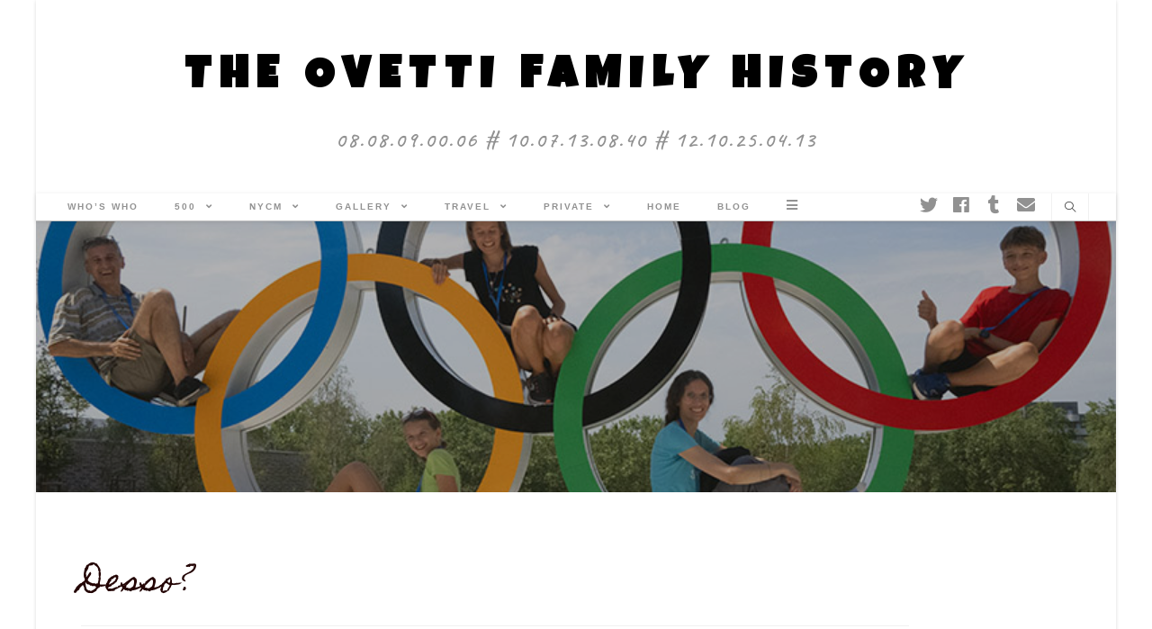

--- FILE ---
content_type: text/html; charset=UTF-8
request_url: https://www.ovetti.com/2011/01/30/desso/
body_size: 17865
content:
 
<!DOCTYPE html>
<html class="html" dir="ltr" lang="en-GB" prefix="og: https://ogp.me/ns#">
<head>
	<meta charset="UTF-8">
	<link rel="profile" href="https://gmpg.org/xfn/11">

	<title>Desso? | The Ovetti Family History</title>
	<style>img:is([sizes="auto" i], [sizes^="auto," i]) { contain-intrinsic-size: 3000px 1500px }</style>
	
		<!-- All in One SEO 4.8.7 - aioseo.com -->
	<meta name="robots" content="max-image-preview:large" />
	<meta name="author" content="didieffe"/>
	<link rel="canonical" href="https://www.ovetti.com/2011/01/30/desso/" />
	<meta name="generator" content="All in One SEO (AIOSEO) 4.8.7" />
		<meta property="og:locale" content="en_GB" />
		<meta property="og:site_name" content="The Ovetti Family History | 08.08.09.00.06 # 10.07.13.08.40 # 12.10.25.04.13" />
		<meta property="og:type" content="article" />
		<meta property="og:title" content="Desso? | The Ovetti Family History" />
		<meta property="og:url" content="https://www.ovetti.com/2011/01/30/desso/" />
		<meta property="article:published_time" content="2011-01-30T22:58:02+00:00" />
		<meta property="article:modified_time" content="2011-01-30T22:58:02+00:00" />
		<meta name="twitter:card" content="summary" />
		<meta name="twitter:title" content="Desso? | The Ovetti Family History" />
		<script type="application/ld+json" class="aioseo-schema">
			{"@context":"https:\/\/schema.org","@graph":[{"@type":"Article","@id":"https:\/\/www.ovetti.com\/2011\/01\/30\/desso\/#article","name":"Desso? | The Ovetti Family History","headline":"Desso?","author":{"@id":"https:\/\/www.ovetti.com\/author\/admin\/#author"},"publisher":{"@id":"https:\/\/www.ovetti.com\/#organization"},"datePublished":"2011-01-30T23:58:02+01:00","dateModified":"2011-01-30T23:58:02+01:00","inLanguage":"en-GB","mainEntityOfPage":{"@id":"https:\/\/www.ovetti.com\/2011\/01\/30\/desso\/#webpage"},"isPartOf":{"@id":"https:\/\/www.ovetti.com\/2011\/01\/30\/desso\/#webpage"},"articleSection":"Senza Categoria"},{"@type":"BreadcrumbList","@id":"https:\/\/www.ovetti.com\/2011\/01\/30\/desso\/#breadcrumblist","itemListElement":[{"@type":"ListItem","@id":"https:\/\/www.ovetti.com#listItem","position":1,"name":"Home","item":"https:\/\/www.ovetti.com","nextItem":{"@type":"ListItem","@id":"https:\/\/www.ovetti.com\/category\/senza-categoria\/#listItem","name":"Senza Categoria"}},{"@type":"ListItem","@id":"https:\/\/www.ovetti.com\/category\/senza-categoria\/#listItem","position":2,"name":"Senza Categoria","item":"https:\/\/www.ovetti.com\/category\/senza-categoria\/","nextItem":{"@type":"ListItem","@id":"https:\/\/www.ovetti.com\/2011\/01\/30\/desso\/#listItem","name":"Desso?"},"previousItem":{"@type":"ListItem","@id":"https:\/\/www.ovetti.com#listItem","name":"Home"}},{"@type":"ListItem","@id":"https:\/\/www.ovetti.com\/2011\/01\/30\/desso\/#listItem","position":3,"name":"Desso?","previousItem":{"@type":"ListItem","@id":"https:\/\/www.ovetti.com\/category\/senza-categoria\/#listItem","name":"Senza Categoria"}}]},{"@type":"Organization","@id":"https:\/\/www.ovetti.com\/#organization","name":"The Ovetti Family History","description":"08.08.09.00.06 # 10.07.13.08.40 # 12.10.25.04.13","url":"https:\/\/www.ovetti.com\/"},{"@type":"Person","@id":"https:\/\/www.ovetti.com\/author\/admin\/#author","url":"https:\/\/www.ovetti.com\/author\/admin\/","name":"didieffe"},{"@type":"WebPage","@id":"https:\/\/www.ovetti.com\/2011\/01\/30\/desso\/#webpage","url":"https:\/\/www.ovetti.com\/2011\/01\/30\/desso\/","name":"Desso? | The Ovetti Family History","inLanguage":"en-GB","isPartOf":{"@id":"https:\/\/www.ovetti.com\/#website"},"breadcrumb":{"@id":"https:\/\/www.ovetti.com\/2011\/01\/30\/desso\/#breadcrumblist"},"author":{"@id":"https:\/\/www.ovetti.com\/author\/admin\/#author"},"creator":{"@id":"https:\/\/www.ovetti.com\/author\/admin\/#author"},"datePublished":"2011-01-30T23:58:02+01:00","dateModified":"2011-01-30T23:58:02+01:00"},{"@type":"WebSite","@id":"https:\/\/www.ovetti.com\/#website","url":"https:\/\/www.ovetti.com\/","name":"The Ovetti Family History","description":"08.08.09.00.06 # 10.07.13.08.40 # 12.10.25.04.13","inLanguage":"en-GB","publisher":{"@id":"https:\/\/www.ovetti.com\/#organization"}}]}
		</script>
		<!-- All in One SEO -->

<link rel="pingback" href="https://www.ovetti.com/xmlrpc.php">
<meta name="viewport" content="width=device-width, initial-scale=1"><meta property="og:type" content="article" />
<meta property="og:title" content="Desso?" />
<meta property="og:description" content="Ieri mattina, ore 7.12, bagno di casa Ovetti, l’Ovetta seduta sul vasino, papà Ovo sul vater. “Ovetta, domani ti va se andiamo al mare?” “Siiiiii!!!!!” “Poi magari papà ti accompagna solo e ritorna a casa per andare in ufficio, va…" />
<meta property="og:url" content="https://www.ovetti.com/2011/01/30/desso/" />
<meta property="og:site_name" content="The Ovetti Family History" />
<meta property="article:published_time" content="2011-01-30T23:58:02+01:00" />
<meta property="article:modified_time" content="2011-01-30T23:58:02+01:00" />
<meta property="og:updated_time" content="2011-01-30T23:58:02+01:00" />
<meta property="article:section" content="Senza Categoria" />
<meta name="twitter:card" content="summary_large_image" />
<meta name="twitter:title" content="Desso?" />
<meta name="twitter:description" content="Ieri mattina, ore 7.12, bagno di casa Ovetti, l’Ovetta seduta sul vasino, papà Ovo sul vater. “Ovetta, domani ti va se andiamo al mare?” “Siiiiii!!!!!” “Poi magari papà ti accompagna solo e ritorna a casa per andare in ufficio, va…" />
<meta name="twitter:site" content="@" />
<meta name="twitter:creator" content="@" />
<link rel='dns-prefetch' href='//stats.wp.com' />
<link rel='dns-prefetch' href='//fonts.googleapis.com' />
<link rel='dns-prefetch' href='//jetpack.wordpress.com' />
<link rel='dns-prefetch' href='//s0.wp.com' />
<link rel='dns-prefetch' href='//public-api.wordpress.com' />
<link rel='dns-prefetch' href='//0.gravatar.com' />
<link rel='dns-prefetch' href='//1.gravatar.com' />
<link rel='dns-prefetch' href='//2.gravatar.com' />
<link rel='dns-prefetch' href='//widgets.wp.com' />
<link rel='preconnect' href='//c0.wp.com' />
<link rel="alternate" type="application/rss+xml" title="The Ovetti Family History &raquo; Feed" href="https://www.ovetti.com/feed/" />
<link rel="alternate" type="application/rss+xml" title="The Ovetti Family History &raquo; Comments Feed" href="https://www.ovetti.com/comments/feed/" />
<link rel="alternate" type="application/rss+xml" title="The Ovetti Family History &raquo; Desso? Comments Feed" href="https://www.ovetti.com/2011/01/30/desso/feed/" />
<script type="text/javascript">
/* <![CDATA[ */
window._wpemojiSettings = {"baseUrl":"https:\/\/s.w.org\/images\/core\/emoji\/15.0.3\/72x72\/","ext":".png","svgUrl":"https:\/\/s.w.org\/images\/core\/emoji\/15.0.3\/svg\/","svgExt":".svg","source":{"concatemoji":"https:\/\/www.ovetti.com\/wp-includes\/js\/wp-emoji-release.min.js?ver=6.7.4"}};
/*! This file is auto-generated */
!function(i,n){var o,s,e;function c(e){try{var t={supportTests:e,timestamp:(new Date).valueOf()};sessionStorage.setItem(o,JSON.stringify(t))}catch(e){}}function p(e,t,n){e.clearRect(0,0,e.canvas.width,e.canvas.height),e.fillText(t,0,0);var t=new Uint32Array(e.getImageData(0,0,e.canvas.width,e.canvas.height).data),r=(e.clearRect(0,0,e.canvas.width,e.canvas.height),e.fillText(n,0,0),new Uint32Array(e.getImageData(0,0,e.canvas.width,e.canvas.height).data));return t.every(function(e,t){return e===r[t]})}function u(e,t,n){switch(t){case"flag":return n(e,"\ud83c\udff3\ufe0f\u200d\u26a7\ufe0f","\ud83c\udff3\ufe0f\u200b\u26a7\ufe0f")?!1:!n(e,"\ud83c\uddfa\ud83c\uddf3","\ud83c\uddfa\u200b\ud83c\uddf3")&&!n(e,"\ud83c\udff4\udb40\udc67\udb40\udc62\udb40\udc65\udb40\udc6e\udb40\udc67\udb40\udc7f","\ud83c\udff4\u200b\udb40\udc67\u200b\udb40\udc62\u200b\udb40\udc65\u200b\udb40\udc6e\u200b\udb40\udc67\u200b\udb40\udc7f");case"emoji":return!n(e,"\ud83d\udc26\u200d\u2b1b","\ud83d\udc26\u200b\u2b1b")}return!1}function f(e,t,n){var r="undefined"!=typeof WorkerGlobalScope&&self instanceof WorkerGlobalScope?new OffscreenCanvas(300,150):i.createElement("canvas"),a=r.getContext("2d",{willReadFrequently:!0}),o=(a.textBaseline="top",a.font="600 32px Arial",{});return e.forEach(function(e){o[e]=t(a,e,n)}),o}function t(e){var t=i.createElement("script");t.src=e,t.defer=!0,i.head.appendChild(t)}"undefined"!=typeof Promise&&(o="wpEmojiSettingsSupports",s=["flag","emoji"],n.supports={everything:!0,everythingExceptFlag:!0},e=new Promise(function(e){i.addEventListener("DOMContentLoaded",e,{once:!0})}),new Promise(function(t){var n=function(){try{var e=JSON.parse(sessionStorage.getItem(o));if("object"==typeof e&&"number"==typeof e.timestamp&&(new Date).valueOf()<e.timestamp+604800&&"object"==typeof e.supportTests)return e.supportTests}catch(e){}return null}();if(!n){if("undefined"!=typeof Worker&&"undefined"!=typeof OffscreenCanvas&&"undefined"!=typeof URL&&URL.createObjectURL&&"undefined"!=typeof Blob)try{var e="postMessage("+f.toString()+"("+[JSON.stringify(s),u.toString(),p.toString()].join(",")+"));",r=new Blob([e],{type:"text/javascript"}),a=new Worker(URL.createObjectURL(r),{name:"wpTestEmojiSupports"});return void(a.onmessage=function(e){c(n=e.data),a.terminate(),t(n)})}catch(e){}c(n=f(s,u,p))}t(n)}).then(function(e){for(var t in e)n.supports[t]=e[t],n.supports.everything=n.supports.everything&&n.supports[t],"flag"!==t&&(n.supports.everythingExceptFlag=n.supports.everythingExceptFlag&&n.supports[t]);n.supports.everythingExceptFlag=n.supports.everythingExceptFlag&&!n.supports.flag,n.DOMReady=!1,n.readyCallback=function(){n.DOMReady=!0}}).then(function(){return e}).then(function(){var e;n.supports.everything||(n.readyCallback(),(e=n.source||{}).concatemoji?t(e.concatemoji):e.wpemoji&&e.twemoji&&(t(e.twemoji),t(e.wpemoji)))}))}((window,document),window._wpemojiSettings);
/* ]]> */
</script>
<style id='wp-emoji-styles-inline-css' type='text/css'>

	img.wp-smiley, img.emoji {
		display: inline !important;
		border: none !important;
		box-shadow: none !important;
		height: 1em !important;
		width: 1em !important;
		margin: 0 0.07em !important;
		vertical-align: -0.1em !important;
		background: none !important;
		padding: 0 !important;
	}
</style>
<link rel='stylesheet' id='wp-block-library-css' href='https://c0.wp.com/c/6.7.4/wp-includes/css/dist/block-library/style.min.css' type='text/css' media='all' />
<style id='wp-block-library-theme-inline-css' type='text/css'>
.wp-block-audio :where(figcaption){color:#555;font-size:13px;text-align:center}.is-dark-theme .wp-block-audio :where(figcaption){color:#ffffffa6}.wp-block-audio{margin:0 0 1em}.wp-block-code{border:1px solid #ccc;border-radius:4px;font-family:Menlo,Consolas,monaco,monospace;padding:.8em 1em}.wp-block-embed :where(figcaption){color:#555;font-size:13px;text-align:center}.is-dark-theme .wp-block-embed :where(figcaption){color:#ffffffa6}.wp-block-embed{margin:0 0 1em}.blocks-gallery-caption{color:#555;font-size:13px;text-align:center}.is-dark-theme .blocks-gallery-caption{color:#ffffffa6}:root :where(.wp-block-image figcaption){color:#555;font-size:13px;text-align:center}.is-dark-theme :root :where(.wp-block-image figcaption){color:#ffffffa6}.wp-block-image{margin:0 0 1em}.wp-block-pullquote{border-bottom:4px solid;border-top:4px solid;color:currentColor;margin-bottom:1.75em}.wp-block-pullquote cite,.wp-block-pullquote footer,.wp-block-pullquote__citation{color:currentColor;font-size:.8125em;font-style:normal;text-transform:uppercase}.wp-block-quote{border-left:.25em solid;margin:0 0 1.75em;padding-left:1em}.wp-block-quote cite,.wp-block-quote footer{color:currentColor;font-size:.8125em;font-style:normal;position:relative}.wp-block-quote:where(.has-text-align-right){border-left:none;border-right:.25em solid;padding-left:0;padding-right:1em}.wp-block-quote:where(.has-text-align-center){border:none;padding-left:0}.wp-block-quote.is-large,.wp-block-quote.is-style-large,.wp-block-quote:where(.is-style-plain){border:none}.wp-block-search .wp-block-search__label{font-weight:700}.wp-block-search__button{border:1px solid #ccc;padding:.375em .625em}:where(.wp-block-group.has-background){padding:1.25em 2.375em}.wp-block-separator.has-css-opacity{opacity:.4}.wp-block-separator{border:none;border-bottom:2px solid;margin-left:auto;margin-right:auto}.wp-block-separator.has-alpha-channel-opacity{opacity:1}.wp-block-separator:not(.is-style-wide):not(.is-style-dots){width:100px}.wp-block-separator.has-background:not(.is-style-dots){border-bottom:none;height:1px}.wp-block-separator.has-background:not(.is-style-wide):not(.is-style-dots){height:2px}.wp-block-table{margin:0 0 1em}.wp-block-table td,.wp-block-table th{word-break:normal}.wp-block-table :where(figcaption){color:#555;font-size:13px;text-align:center}.is-dark-theme .wp-block-table :where(figcaption){color:#ffffffa6}.wp-block-video :where(figcaption){color:#555;font-size:13px;text-align:center}.is-dark-theme .wp-block-video :where(figcaption){color:#ffffffa6}.wp-block-video{margin:0 0 1em}:root :where(.wp-block-template-part.has-background){margin-bottom:0;margin-top:0;padding:1.25em 2.375em}
</style>
<link rel='stylesheet' id='wp-strava-block-css' href='https://www.ovetti.com/wp-content/plugins/wp-strava/build/style.css?ver=1673207310' type='text/css' media='all' />
<link rel='stylesheet' id='mediaelement-css' href='https://c0.wp.com/c/6.7.4/wp-includes/js/mediaelement/mediaelementplayer-legacy.min.css' type='text/css' media='all' />
<link rel='stylesheet' id='wp-mediaelement-css' href='https://c0.wp.com/c/6.7.4/wp-includes/js/mediaelement/wp-mediaelement.min.css' type='text/css' media='all' />
<style id='jetpack-sharing-buttons-style-inline-css' type='text/css'>
.jetpack-sharing-buttons__services-list{display:flex;flex-direction:row;flex-wrap:wrap;gap:0;list-style-type:none;margin:5px;padding:0}.jetpack-sharing-buttons__services-list.has-small-icon-size{font-size:12px}.jetpack-sharing-buttons__services-list.has-normal-icon-size{font-size:16px}.jetpack-sharing-buttons__services-list.has-large-icon-size{font-size:24px}.jetpack-sharing-buttons__services-list.has-huge-icon-size{font-size:36px}@media print{.jetpack-sharing-buttons__services-list{display:none!important}}.editor-styles-wrapper .wp-block-jetpack-sharing-buttons{gap:0;padding-inline-start:0}ul.jetpack-sharing-buttons__services-list.has-background{padding:1.25em 2.375em}
</style>
<style id='classic-theme-styles-inline-css' type='text/css'>
/*! This file is auto-generated */
.wp-block-button__link{color:#fff;background-color:#32373c;border-radius:9999px;box-shadow:none;text-decoration:none;padding:calc(.667em + 2px) calc(1.333em + 2px);font-size:1.125em}.wp-block-file__button{background:#32373c;color:#fff;text-decoration:none}
</style>
<style id='global-styles-inline-css' type='text/css'>
:root{--wp--preset--aspect-ratio--square: 1;--wp--preset--aspect-ratio--4-3: 4/3;--wp--preset--aspect-ratio--3-4: 3/4;--wp--preset--aspect-ratio--3-2: 3/2;--wp--preset--aspect-ratio--2-3: 2/3;--wp--preset--aspect-ratio--16-9: 16/9;--wp--preset--aspect-ratio--9-16: 9/16;--wp--preset--color--black: #000000;--wp--preset--color--cyan-bluish-gray: #abb8c3;--wp--preset--color--white: #ffffff;--wp--preset--color--pale-pink: #f78da7;--wp--preset--color--vivid-red: #cf2e2e;--wp--preset--color--luminous-vivid-orange: #ff6900;--wp--preset--color--luminous-vivid-amber: #fcb900;--wp--preset--color--light-green-cyan: #7bdcb5;--wp--preset--color--vivid-green-cyan: #00d084;--wp--preset--color--pale-cyan-blue: #8ed1fc;--wp--preset--color--vivid-cyan-blue: #0693e3;--wp--preset--color--vivid-purple: #9b51e0;--wp--preset--gradient--vivid-cyan-blue-to-vivid-purple: linear-gradient(135deg,rgba(6,147,227,1) 0%,rgb(155,81,224) 100%);--wp--preset--gradient--light-green-cyan-to-vivid-green-cyan: linear-gradient(135deg,rgb(122,220,180) 0%,rgb(0,208,130) 100%);--wp--preset--gradient--luminous-vivid-amber-to-luminous-vivid-orange: linear-gradient(135deg,rgba(252,185,0,1) 0%,rgba(255,105,0,1) 100%);--wp--preset--gradient--luminous-vivid-orange-to-vivid-red: linear-gradient(135deg,rgba(255,105,0,1) 0%,rgb(207,46,46) 100%);--wp--preset--gradient--very-light-gray-to-cyan-bluish-gray: linear-gradient(135deg,rgb(238,238,238) 0%,rgb(169,184,195) 100%);--wp--preset--gradient--cool-to-warm-spectrum: linear-gradient(135deg,rgb(74,234,220) 0%,rgb(151,120,209) 20%,rgb(207,42,186) 40%,rgb(238,44,130) 60%,rgb(251,105,98) 80%,rgb(254,248,76) 100%);--wp--preset--gradient--blush-light-purple: linear-gradient(135deg,rgb(255,206,236) 0%,rgb(152,150,240) 100%);--wp--preset--gradient--blush-bordeaux: linear-gradient(135deg,rgb(254,205,165) 0%,rgb(254,45,45) 50%,rgb(107,0,62) 100%);--wp--preset--gradient--luminous-dusk: linear-gradient(135deg,rgb(255,203,112) 0%,rgb(199,81,192) 50%,rgb(65,88,208) 100%);--wp--preset--gradient--pale-ocean: linear-gradient(135deg,rgb(255,245,203) 0%,rgb(182,227,212) 50%,rgb(51,167,181) 100%);--wp--preset--gradient--electric-grass: linear-gradient(135deg,rgb(202,248,128) 0%,rgb(113,206,126) 100%);--wp--preset--gradient--midnight: linear-gradient(135deg,rgb(2,3,129) 0%,rgb(40,116,252) 100%);--wp--preset--font-size--small: 13px;--wp--preset--font-size--medium: 20px;--wp--preset--font-size--large: 36px;--wp--preset--font-size--x-large: 42px;--wp--preset--spacing--20: 0.44rem;--wp--preset--spacing--30: 0.67rem;--wp--preset--spacing--40: 1rem;--wp--preset--spacing--50: 1.5rem;--wp--preset--spacing--60: 2.25rem;--wp--preset--spacing--70: 3.38rem;--wp--preset--spacing--80: 5.06rem;--wp--preset--shadow--natural: 6px 6px 9px rgba(0, 0, 0, 0.2);--wp--preset--shadow--deep: 12px 12px 50px rgba(0, 0, 0, 0.4);--wp--preset--shadow--sharp: 6px 6px 0px rgba(0, 0, 0, 0.2);--wp--preset--shadow--outlined: 6px 6px 0px -3px rgba(255, 255, 255, 1), 6px 6px rgba(0, 0, 0, 1);--wp--preset--shadow--crisp: 6px 6px 0px rgba(0, 0, 0, 1);}:where(.is-layout-flex){gap: 0.5em;}:where(.is-layout-grid){gap: 0.5em;}body .is-layout-flex{display: flex;}.is-layout-flex{flex-wrap: wrap;align-items: center;}.is-layout-flex > :is(*, div){margin: 0;}body .is-layout-grid{display: grid;}.is-layout-grid > :is(*, div){margin: 0;}:where(.wp-block-columns.is-layout-flex){gap: 2em;}:where(.wp-block-columns.is-layout-grid){gap: 2em;}:where(.wp-block-post-template.is-layout-flex){gap: 1.25em;}:where(.wp-block-post-template.is-layout-grid){gap: 1.25em;}.has-black-color{color: var(--wp--preset--color--black) !important;}.has-cyan-bluish-gray-color{color: var(--wp--preset--color--cyan-bluish-gray) !important;}.has-white-color{color: var(--wp--preset--color--white) !important;}.has-pale-pink-color{color: var(--wp--preset--color--pale-pink) !important;}.has-vivid-red-color{color: var(--wp--preset--color--vivid-red) !important;}.has-luminous-vivid-orange-color{color: var(--wp--preset--color--luminous-vivid-orange) !important;}.has-luminous-vivid-amber-color{color: var(--wp--preset--color--luminous-vivid-amber) !important;}.has-light-green-cyan-color{color: var(--wp--preset--color--light-green-cyan) !important;}.has-vivid-green-cyan-color{color: var(--wp--preset--color--vivid-green-cyan) !important;}.has-pale-cyan-blue-color{color: var(--wp--preset--color--pale-cyan-blue) !important;}.has-vivid-cyan-blue-color{color: var(--wp--preset--color--vivid-cyan-blue) !important;}.has-vivid-purple-color{color: var(--wp--preset--color--vivid-purple) !important;}.has-black-background-color{background-color: var(--wp--preset--color--black) !important;}.has-cyan-bluish-gray-background-color{background-color: var(--wp--preset--color--cyan-bluish-gray) !important;}.has-white-background-color{background-color: var(--wp--preset--color--white) !important;}.has-pale-pink-background-color{background-color: var(--wp--preset--color--pale-pink) !important;}.has-vivid-red-background-color{background-color: var(--wp--preset--color--vivid-red) !important;}.has-luminous-vivid-orange-background-color{background-color: var(--wp--preset--color--luminous-vivid-orange) !important;}.has-luminous-vivid-amber-background-color{background-color: var(--wp--preset--color--luminous-vivid-amber) !important;}.has-light-green-cyan-background-color{background-color: var(--wp--preset--color--light-green-cyan) !important;}.has-vivid-green-cyan-background-color{background-color: var(--wp--preset--color--vivid-green-cyan) !important;}.has-pale-cyan-blue-background-color{background-color: var(--wp--preset--color--pale-cyan-blue) !important;}.has-vivid-cyan-blue-background-color{background-color: var(--wp--preset--color--vivid-cyan-blue) !important;}.has-vivid-purple-background-color{background-color: var(--wp--preset--color--vivid-purple) !important;}.has-black-border-color{border-color: var(--wp--preset--color--black) !important;}.has-cyan-bluish-gray-border-color{border-color: var(--wp--preset--color--cyan-bluish-gray) !important;}.has-white-border-color{border-color: var(--wp--preset--color--white) !important;}.has-pale-pink-border-color{border-color: var(--wp--preset--color--pale-pink) !important;}.has-vivid-red-border-color{border-color: var(--wp--preset--color--vivid-red) !important;}.has-luminous-vivid-orange-border-color{border-color: var(--wp--preset--color--luminous-vivid-orange) !important;}.has-luminous-vivid-amber-border-color{border-color: var(--wp--preset--color--luminous-vivid-amber) !important;}.has-light-green-cyan-border-color{border-color: var(--wp--preset--color--light-green-cyan) !important;}.has-vivid-green-cyan-border-color{border-color: var(--wp--preset--color--vivid-green-cyan) !important;}.has-pale-cyan-blue-border-color{border-color: var(--wp--preset--color--pale-cyan-blue) !important;}.has-vivid-cyan-blue-border-color{border-color: var(--wp--preset--color--vivid-cyan-blue) !important;}.has-vivid-purple-border-color{border-color: var(--wp--preset--color--vivid-purple) !important;}.has-vivid-cyan-blue-to-vivid-purple-gradient-background{background: var(--wp--preset--gradient--vivid-cyan-blue-to-vivid-purple) !important;}.has-light-green-cyan-to-vivid-green-cyan-gradient-background{background: var(--wp--preset--gradient--light-green-cyan-to-vivid-green-cyan) !important;}.has-luminous-vivid-amber-to-luminous-vivid-orange-gradient-background{background: var(--wp--preset--gradient--luminous-vivid-amber-to-luminous-vivid-orange) !important;}.has-luminous-vivid-orange-to-vivid-red-gradient-background{background: var(--wp--preset--gradient--luminous-vivid-orange-to-vivid-red) !important;}.has-very-light-gray-to-cyan-bluish-gray-gradient-background{background: var(--wp--preset--gradient--very-light-gray-to-cyan-bluish-gray) !important;}.has-cool-to-warm-spectrum-gradient-background{background: var(--wp--preset--gradient--cool-to-warm-spectrum) !important;}.has-blush-light-purple-gradient-background{background: var(--wp--preset--gradient--blush-light-purple) !important;}.has-blush-bordeaux-gradient-background{background: var(--wp--preset--gradient--blush-bordeaux) !important;}.has-luminous-dusk-gradient-background{background: var(--wp--preset--gradient--luminous-dusk) !important;}.has-pale-ocean-gradient-background{background: var(--wp--preset--gradient--pale-ocean) !important;}.has-electric-grass-gradient-background{background: var(--wp--preset--gradient--electric-grass) !important;}.has-midnight-gradient-background{background: var(--wp--preset--gradient--midnight) !important;}.has-small-font-size{font-size: var(--wp--preset--font-size--small) !important;}.has-medium-font-size{font-size: var(--wp--preset--font-size--medium) !important;}.has-large-font-size{font-size: var(--wp--preset--font-size--large) !important;}.has-x-large-font-size{font-size: var(--wp--preset--font-size--x-large) !important;}
:where(.wp-block-post-template.is-layout-flex){gap: 1.25em;}:where(.wp-block-post-template.is-layout-grid){gap: 1.25em;}
:where(.wp-block-columns.is-layout-flex){gap: 2em;}:where(.wp-block-columns.is-layout-grid){gap: 2em;}
:root :where(.wp-block-pullquote){font-size: 1.5em;line-height: 1.6;}
</style>
<link rel='stylesheet' id='social-widget-css' href='https://www.ovetti.com/wp-content/plugins/social-media-widget/social_widget.css?ver=6.7.4' type='text/css' media='all' />
<link rel='preload' as='style' crossorigin onload="this.rel='stylesheet'" id='font-awesome-css' href='https://www.ovetti.com/wp-content/themes/photocrati/assets/fonts/fontawesome/css/all.min.css?ver=5.7.2' type='text/css' media='all' />
<link rel='stylesheet' id='dashicons-css' href='https://c0.wp.com/c/6.7.4/wp-includes/css/dashicons.min.css' type='text/css' media='all' />
<link rel='preload' as='style' crossorigin onload="this.rel='stylesheet'" id='simple-line-icons-css' href='https://www.ovetti.com/wp-content/themes/photocrati/assets/css/third/simple-line-icons.min.css?ver=2.4.0' type='text/css' media='all' />
<link rel='stylesheet' id='reactr-style-css' href='https://www.ovetti.com/wp-content/themes/photocrati/assets/css/style.min.css?ver=10.1' type='text/css' media='all' />
<link rel='stylesheet' id='jetpack_likes-css' href='https://c0.wp.com/p/jetpack/15.0/modules/likes/style.css' type='text/css' media='all' />
<link rel='stylesheet' id='reactr-google-font-luckiest-guy-css' href='//fonts.googleapis.com/css?family=Luckiest+Guy%3A100%2C200%2C300%2C400%2C500%2C600%2C700%2C800%2C900%2C100i%2C200i%2C300i%2C400i%2C500i%2C600i%2C700i%2C800i%2C900i&#038;subset=latin&#038;ver=6.7.4' type='text/css' media='all' />
<link rel='stylesheet' id='reactr-google-font-caveat-css' href='//fonts.googleapis.com/css?family=Caveat%3A100%2C200%2C300%2C400%2C500%2C600%2C700%2C800%2C900%2C100i%2C200i%2C300i%2C400i%2C500i%2C600i%2C700i%2C800i%2C900i&#038;subset=latin&#038;ver=6.7.4' type='text/css' media='all' />
<link rel='stylesheet' id='reactr-google-font-homemade-apple-css' href='//fonts.googleapis.com/css?family=Homemade+Apple%3A100%2C200%2C300%2C400%2C500%2C600%2C700%2C800%2C900%2C100i%2C200i%2C300i%2C400i%2C500i%2C600i%2C700i%2C800i%2C900i&#038;subset=latin&#038;ver=6.7.4' type='text/css' media='all' />
<link rel='stylesheet' id='reactr-side-panel-style-css' href='https://www.ovetti.com/wp-content/themes/photocrati/inc/side-panel/assets/css/style.min.css?ver=6.7.4' type='text/css' media='all' />
<link rel='stylesheet' id='sharedaddy-css' href='https://c0.wp.com/p/jetpack/15.0/modules/sharedaddy/sharing.css' type='text/css' media='all' />
<link rel='stylesheet' id='social-logos-css' href='https://c0.wp.com/p/jetpack/15.0/_inc/social-logos/social-logos.min.css' type='text/css' media='all' />
<script type="text/javascript" src="https://c0.wp.com/c/6.7.4/wp-includes/js/jquery/jquery.min.js" id="jquery-core-js"></script>
<script type="text/javascript" src="https://c0.wp.com/c/6.7.4/wp-includes/js/jquery/jquery-migrate.min.js" id="jquery-migrate-js"></script>
<link rel="https://api.w.org/" href="https://www.ovetti.com/wp-json/" /><link rel="alternate" title="JSON" type="application/json" href="https://www.ovetti.com/wp-json/wp/v2/posts/969" /><link rel="EditURI" type="application/rsd+xml" title="RSD" href="https://www.ovetti.com/xmlrpc.php?rsd" />
<meta name="generator" content="WordPress 6.7.4" />
<link rel='shortlink' href='https://wp.me/s2YFrX-desso' />
<link rel="alternate" title="oEmbed (JSON)" type="application/json+oembed" href="https://www.ovetti.com/wp-json/oembed/1.0/embed?url=https%3A%2F%2Fwww.ovetti.com%2F2011%2F01%2F30%2Fdesso%2F" />
<link rel="alternate" title="oEmbed (XML)" type="text/xml+oembed" href="https://www.ovetti.com/wp-json/oembed/1.0/embed?url=https%3A%2F%2Fwww.ovetti.com%2F2011%2F01%2F30%2Fdesso%2F&#038;format=xml" />


<!-- (GATCE) Google Analytics Tracking Code begin-->
<script type="text/javascript">

  var _gaq = _gaq || [];
  _gaq.push(['_setAccount', 'UA-29203295-1']);
  _gaq.push(['_trackPageview']);

  (function() {
    var ga = document.createElement('script'); ga.type = 'text/javascript'; ga.async = true;
    ga.src = ('https:' == document.location.protocol ? 'https://ssl' : 'http://www') + '.google-analytics.com/ga.js';
    var s = document.getElementsByTagName('script')[0]; s.parentNode.insertBefore(ga, s);
  })();

</script>
<!-- Google Analytics Tracking Code end-->
	<style>img#wpstats{display:none}</style>
		<!-- All in one Favicon 4.8 --><link rel="shortcut icon" href="https://www.ovetti.com/wp-content/uploads/2014/03/favicon2.ico" />
<link rel="icon" href="https://www.ovetti.com/wp-content/uploads/2024/01/cropped-1402face-logo-32x32.jpg" sizes="32x32" />
<link rel="icon" href="https://www.ovetti.com/wp-content/uploads/2024/01/cropped-1402face-logo-192x192.jpg" sizes="192x192" />
<link rel="apple-touch-icon" href="https://www.ovetti.com/wp-content/uploads/2024/01/cropped-1402face-logo-180x180.jpg" />
<meta name="msapplication-TileImage" content="https://www.ovetti.com/wp-content/uploads/2024/01/cropped-1402face-logo-270x270.jpg" />
		<style type="text/css" id="wp-custom-css">
			.reactr-sp-right #outer-wrap{background-color:#ffffff}		</style>
		<!-- Reactr CSS -->
<style type="text/css">
.page-header .page-header-title,.page-header.background-image-page-header .page-header-title{color:#ffffff}.page-header{background-image:url( https://www.ovetti.com/wp-content/uploads/2024/09/2408Ovetti.jpg ) !important;height:301px}/* General CSS */body{background-image:url()}body{background-position:top center}body{background-attachment:fixed}body{background-repeat:}body{background-size:cover}.boxed-layout #wrap,.boxed-layout .parallax-footer,.boxed-layout .reactr-floating-bar{width:1200px}@media only screen and (min-width:960px){.content-area,.content-left-sidebar .content-area{width:100%}}/* Header CSS */#site-header.top-header .reactr-social-menu,#site-header.top-header #search-toggle{height:30px}#site-header.top-header #site-navigation-wrap .dropdown-menu >li >a,#site-header.top-header .reactr-mobile-menu-icon a{line-height:30px}#site-header{border-color:#c1c1c1}#site-header .header-top{border-bottom:1px solid#c1c1c1}#top-bar{padding:12px 0 8px 0}#top-bar-wrap{border-color:#ffffff}#top-bar-content a,#top-bar-social-alt a{color:#ffffff}/* Menu CSS */#site-navigation-wrap .dropdown-menu >li >a{padding:0 20px}#site-navigation-wrap .dropdown-menu >li >a,.reactr-mobile-menu-icon a,#searchform-header-replace-close{color:#919191}#site-navigation-wrap .dropdown-menu >.current-menu-item >a,#site-navigation-wrap .dropdown-menu >.current-menu-ancestor >a,#site-navigation-wrap .dropdown-menu >.current-menu-item >a:hover,#site-navigation-wrap .dropdown-menu >.current-menu-ancestor >a:hover{color:#919191}.reactr-social-menu ul li a,.reactr-social-menu .colored ul li a,.reactr-social-menu .minimal ul li a,.reactr-social-menu .dark ul li a{font-size:20px}.reactr-social-menu.simple-social ul li a{background-color:#ffffff}.reactr-social-menu.simple-social ul li a{color:#919191}/* Body CSS */.single-post .page-header-inner,.single-post .site-breadcrumbs{text-align:center}.page-numbers a,.page-numbers span:not(.elementor-screen-only),.page-links span{font-size:26px}.page-numbers a:hover,.page-links a:hover span,.page-numbers.current,.page-numbers.current:hover{color:#9e9e9e !important}.page-numbers a,.page-numbers span:not(.elementor-screen-only),.page-links span{border-color:#0a0a0a}/* Sidebar and Footer CSS */.widget-area{background-color:#ffffff}.sidebar-container a:not(.button){color:#888888}.sidebar-container a:not(.button):hover,.sidebar-container a:not(.button):active,.sidebar-container a:not(.button):focus{color:#666666}/* Side Panel CSS */@media (max-width:768px){#side-panel-wrap{width:100px}.reactr-sp-right #side-panel-wrap{right:-100px}.reactr-sp-right.reactr-sp-opened #outer-wrap{left:-100px}.reactr-sp-left #side-panel-wrap{left:-100px}.reactr-sp-left.reactr-sp-opened #outer-wrap{right:-100px}}@media (max-width:480px){#side-panel-wrap{width:100px}.reactr-sp-right #side-panel-wrap{right:-100px}.reactr-sp-right.reactr-sp-opened #outer-wrap{left:-100px}.reactr-sp-left #side-panel-wrap{left:-100px}.reactr-sp-left.reactr-sp-opened #outer-wrap{right:-100px}}#side-panel-wrap #side-panel-content{padding:20px 30px 30px 30px}@media (max-width:959px){li.side-panel-li,#side-panel-wrap,.reactr-mobile-menu-icon a.side-panel-btn{display:none !important}}@media (max-width:959px){.side-panel-title-btn{display:none !important}}/* Typography CSS */@media (max-width:768px){body{font-size:18px;line-height:1.5}}@media (max-width:480px){body{font-size:18px;line-height:1.5}}h1,h2,h3,h4,h5,h6,.theme-heading,.widget-title,.reactr-widget-recent-posts-title,.comment-reply-title,.entry-title,.sidebar-box .widget-title{color:#230404}@media (max-width:768px){h1{font-size:24px}}@media (max-width:480px){h1{font-size:24px}}@media (max-width:768px){h2{font-size:20px}}@media (max-width:480px){h2{font-size:20px}}@media (max-width:768px){h3{font-size:18px}}@media (max-width:480px){h3{font-size:18px}}@media (max-width:768px){h4{font-size:17px}}@media (max-width:480px){h4{font-size:17px}}#site-logo a.site-logo-text,#site-logo a.site-logo-text:hover,#site-logo a.site-logo-text:focus,#site-logo a.site-logo-text:active,.middle-site-logo a,.middle-site-logo a:hover,.middle-site-logo a:focus,.middle-site-logo a:active{color:#000000;font-family:Luckiest Guy;font-size:50px;font-weight:900;letter-spacing:10px}@media (max-width:768px){#site-logo a.site-logo-text,#site-logo a.site-logo-text:hover,#site-logo a.site-logo-text:focus,#site-logo a.site-logo-text:active,.middle-site-logo a,.middle-site-logo a:hover,.middle-site-logo a:focus,.middle-site-logo a:active{font-size:35px;line-height:1.2;letter-spacing:8.1px}}@media (max-width:480px){#site-logo a.site-logo-text,#site-logo a.site-logo-text:hover,#site-logo a.site-logo-text:focus,#site-logo a.site-logo-text:active,.middle-site-logo a,.middle-site-logo a:hover,.middle-site-logo a:focus,.middle-site-logo a:active{font-size:20px;line-height:1.2;letter-spacing:7.6px}}#site-description h2,#site-header.top-header #site-logo #site-description h2{color:#919191;font-family:Caveat;font-size:24px}@media (max-width:768px){#site-description h2,#site-header.top-header #site-logo #site-description h2{font-size:12px}}@media (max-width:480px){#site-description h2,#site-header.top-header #site-logo #site-description h2{font-size:8px}}@media (max-width:768px){#top-bar-content,#top-bar-social-alt{font-size:12px}}@media (max-width:480px){#top-bar-content,#top-bar-social-alt{font-size:12px}}@media (max-width:768px){#site-navigation-wrap .dropdown-menu >li >a,#site-header.full_screen-header .fs-dropdown-menu >li >a,#site-header.top-header #site-navigation-wrap .dropdown-menu >li >a,#site-header.center-header #site-navigation-wrap .dropdown-menu >li >a,#site-header.medium-header #site-navigation-wrap .dropdown-menu >li >a,.reactr-mobile-menu-icon a{font-size:13px}}@media (max-width:480px){#site-navigation-wrap .dropdown-menu >li >a,#site-header.full_screen-header .fs-dropdown-menu >li >a,#site-header.top-header #site-navigation-wrap .dropdown-menu >li >a,#site-header.center-header #site-navigation-wrap .dropdown-menu >li >a,#site-header.medium-header #site-navigation-wrap .dropdown-menu >li >a,.reactr-mobile-menu-icon a{font-size:13px}}@media (max-width:768px){.dropdown-menu ul li a.menu-link,#site-header.full_screen-header .fs-dropdown-menu ul.sub-menu li a{font-size:12px}}@media (max-width:480px){.dropdown-menu ul li a.menu-link,#site-header.full_screen-header .fs-dropdown-menu ul.sub-menu li a{font-size:12px}}@media (max-width:768px){.sidr-class-dropdown-menu li a,a.sidr-class-toggle-sidr-close,#mobile-dropdown ul li a,body #mobile-fullscreen ul li a{font-size:15px}}@media (max-width:480px){.sidr-class-dropdown-menu li a,a.sidr-class-toggle-sidr-close,#mobile-dropdown ul li a,body #mobile-fullscreen ul li a{font-size:15px}}.page-header .page-header-title,.page-header.background-image-page-header .page-header-title{font-size:0}@media (max-width:768px){.page-header .page-header-title,.page-header.background-image-page-header .page-header-title{font-size:0}}@media (max-width:480px){.page-header .page-header-title,.page-header.background-image-page-header .page-header-title{font-size:0}}@media (max-width:768px){.overlay-blog-entry-date{font-size:16px}}@media (max-width:480px){.overlay-blog-entry-date{font-size:16px}}#blog-entries .post .blog-entry-header .entry-title a{font-family:Homemade Apple}@media (max-width:768px){#blog-entries .post .blog-entry-header .entry-title a{font-size:24px}}@media (max-width:480px){#blog-entries .post .blog-entry-header .entry-title a{font-size:24px}}.single-post .page-header .page-header-title,.single-post .page-header.background-image-page-header .page-header-title{font-family:Homemade Apple;font-size:0}@media (max-width:768px){.single-post .page-header .page-header-title,.single-post .page-header.background-image-page-header .page-header-title{font-size:0}}@media (max-width:480px){.single-post .page-header .page-header-title,.single-post .page-header.background-image-page-header .page-header-title{font-size:0}}.single-post .entry-title{font-family:Homemade Apple}@media (max-width:768px){.single-post .entry-title{font-size:34px}}@media (max-width:480px){.single-post .entry-title{font-size:34px}}@media (max-width:768px){.site-breadcrumbs{font-size:13px}}@media (max-width:480px){.site-breadcrumbs{font-size:13px}}.sidebar-box .widget-title{font-family:Homemade Apple}@media (max-width:768px){.sidebar-box .widget-title{font-size:15px}}@media (max-width:480px){.sidebar-box .widget-title{font-size:15px}}.sidebar-box,.sidebar-container input[type="text"],.sidebar-container ::placeholder,.sidebar-container select{font-family:Homemade Apple}@media (max-width:768px){.sidebar-box,.sidebar-container input[type="text"],.sidebar-container ::placeholder,.sidebar-container select{font-size:13px}}@media (max-width:480px){.sidebar-box,.sidebar-container input[type="text"],.sidebar-container ::placeholder,.sidebar-container select{font-size:13px}}@media (max-width:768px){#footer-widgets .footer-box .widget-title{font-size:15px}}@media (max-width:480px){#footer-widgets .footer-box .widget-title{font-size:15px}}.footer-box,#footer-widgets ::placeholder,#footer-widgets select{font-family:Homemade Apple}@media (max-width:768px){.footer-box,#footer-widgets ::placeholder,#footer-widgets select{font-size:13px}}@media (max-width:480px){.footer-box,#footer-widgets ::placeholder,#footer-widgets select{font-size:13px}}@media (max-width:768px){#footer-bottom #copyright{font-size:12px}}@media (max-width:480px){#footer-bottom #copyright{font-size:12px}}#footer-bottom #footer-bottom-menu{font-family:Homemade Apple}@media (max-width:768px){#footer-bottom #footer-bottom-menu{font-size:12px}}@media (max-width:480px){#footer-bottom #footer-bottom-menu{font-size:12px}}
</style></head>

<body data-rsssl=1 class="post-template-default single single-post postid-969 single-format-standard wp-embed-responsive reactr-theme sidebar-mobile boxed-layout wrap-boxshadow top-header-style default-breakpoint content-full-width content-max-width post-in-category-senza-categoria page-with-background-title reactr-sp-right reactr-sp-no-breakpoint">

	
	<div id="outer-wrap" class="site clr">

		
		<div id="wrap" class="clr">

			
			
<header id="site-header" class="top-header has-social clr" data-height="54">
	
	
	<div class="header-bottom clr">
		<div class="container">
			

<div id="site-logo" class="clr">

	
	<div id="site-logo-inner" class="clr">

		
		
			<a href="https://www.ovetti.com/" rel="home" class="site-title site-logo-text">
				The Ovetti Family History
							</a>

		
	</div><!-- #site-logo-inner -->

	
			<div id="site-description"><h2>08.08.09.00.06 # 10.07.13.08.40 # 12.10.25.04.13</h2></div>
	
</div><!-- #site-logo -->

		</div>
	</div>

<div class="header-top clr">

	
	<div id="site-header-inner" class="clr container">

		
		<div class="left clr">

			<div class="inner">
				
						<div id="site-navigation-wrap" class="clr">
	
		
		
		<nav id="site-navigation" class="navigation main-navigation clr">

			<ul id="menu-wptouch-recovered-page-menu" class="main-menu dropdown-menu sf-menu"><li id="menu-item-16172" class="menu-item menu-item-type-post_type menu-item-object-page menu-item-16172"><a href="https://www.ovetti.com/who-we-are/" class="menu-link"><span class="text-wrap">Who’s who</span></a></li><li id="menu-item-16145" class="menu-item menu-item-type-post_type menu-item-object-page menu-item-has-children dropdown menu-item-16145"><a href="https://www.ovetti.com/500-2/" class="menu-link"><span class="text-wrap">500 <span class="nav-arrow fas fa-angle-down"></span></span></a>
<ul class="sub-menu">
	<li id="menu-item-16385" class="menu-item menu-item-type-post_type menu-item-object-page menu-item-16385"><a href="https://www.ovetti.com/500-2/500-vista-dagli-ovetti/" class="menu-link"><span class="text-wrap">500&#8230; vista dagli Ovetti</span></a></li>	<li id="menu-item-16147" class="menu-item menu-item-type-post_type menu-item-object-page menu-item-16147"><a href="https://www.ovetti.com/500-2/500-mese-x-mese-le-foto/" class="menu-link"><span class="text-wrap">500… mese x mese / le foto</span></a></li>	<li id="menu-item-16148" class="menu-item menu-item-type-post_type menu-item-object-page menu-item-16148"><a href="https://www.ovetti.com/500-2/500-mese-x-mese-i-lavori/" class="menu-link"><span class="text-wrap">500… mese x mese / I lavori</span></a></li>	<li id="menu-item-16149" class="menu-item menu-item-type-post_type menu-item-object-page menu-item-16149"><a href="https://www.ovetti.com/500-2/500-visto-da-google/" class="menu-link"><span class="text-wrap">500… Visto da Google</span></a></li></ul>
</li><li id="menu-item-16151" class="menu-item menu-item-type-post_type menu-item-object-page menu-item-has-children dropdown menu-item-16151"><a href="https://www.ovetti.com/awmm/nycm/" class="menu-link"><span class="text-wrap">NYCM <span class="nav-arrow fas fa-angle-down"></span></span></a>
<ul class="sub-menu">
	<li id="menu-item-16152" class="menu-item menu-item-type-post_type menu-item-object-page menu-item-has-children dropdown menu-item-16152"><a href="https://www.ovetti.com/awmm/nycm/nycm-53012/" class="menu-link"><span class="text-wrap">NYCM… 53012<span class="nav-arrow fas fa-angle-right"></span></span></a>
	<ul class="sub-menu">
		<li id="menu-item-16153" class="menu-item menu-item-type-post_type menu-item-object-page menu-item-16153"><a href="https://www.ovetti.com/awmm/nycm/nycm-53012/prologo/" class="menu-link"><span class="text-wrap">Prologo</span></a></li>		<li id="menu-item-16154" class="menu-item menu-item-type-post_type menu-item-object-page menu-item-16154"><a href="https://www.ovetti.com/awmm/nycm/nycm-53012/mile-1-14/" class="menu-link"><span class="text-wrap">Mile 1…14</span></a></li>		<li id="menu-item-16155" class="menu-item menu-item-type-post_type menu-item-object-page menu-item-16155"><a href="https://www.ovetti.com/awmm/nycm/nycm-53012/mile-14-262/" class="menu-link"><span class="text-wrap">Mile 14… 26,2</span></a></li>		<li id="menu-item-16156" class="menu-item menu-item-type-post_type menu-item-object-page menu-item-16156"><a href="https://www.ovetti.com/awmm/nycm/nycm-53012/epilogo/" class="menu-link"><span class="text-wrap">Epilogo</span></a></li>	</ul>
</li>	<li id="menu-item-16331" class="menu-item menu-item-type-post_type menu-item-object-page menu-item-has-children dropdown menu-item-16331"><a href="https://www.ovetti.com/una-corsa-lunga-un-anno/" class="menu-link"><span class="text-wrap">Una corsa lunga un anno&#8230;<span class="nav-arrow fas fa-angle-right"></span></span></a>
	<ul class="sub-menu">
		<li id="menu-item-16158" class="menu-item menu-item-type-post_type menu-item-object-page menu-item-16158"><a href="https://www.ovetti.com/awmm/nycm/novembre-2018/" class="menu-link"><span class="text-wrap">Novembre 2018</span></a></li>		<li id="menu-item-16159" class="menu-item menu-item-type-post_type menu-item-object-page menu-item-16159"><a href="https://www.ovetti.com/awmm/nycm/dicembre-2018/" class="menu-link"><span class="text-wrap">Dicembre 2018</span></a></li>		<li id="menu-item-16160" class="menu-item menu-item-type-post_type menu-item-object-page menu-item-16160"><a href="https://www.ovetti.com/awmm/nycm/gennaio-2019/" class="menu-link"><span class="text-wrap">Gennaio 2019</span></a></li>		<li id="menu-item-16161" class="menu-item menu-item-type-post_type menu-item-object-page menu-item-16161"><a href="https://www.ovetti.com/awmm/nycm/febbraio-2019/" class="menu-link"><span class="text-wrap">Febbraio 2019</span></a></li>		<li id="menu-item-16162" class="menu-item menu-item-type-post_type menu-item-object-page menu-item-16162"><a href="https://www.ovetti.com/awmm/nycm/marzo-2019/" class="menu-link"><span class="text-wrap">Marzo 2019</span></a></li>		<li id="menu-item-16163" class="menu-item menu-item-type-post_type menu-item-object-page menu-item-16163"><a href="https://www.ovetti.com/awmm/nycm/aprile-2019/" class="menu-link"><span class="text-wrap">Aprile 2019</span></a></li>		<li id="menu-item-16164" class="menu-item menu-item-type-post_type menu-item-object-page menu-item-16164"><a href="https://www.ovetti.com/awmm/nycm/maggio-2019/" class="menu-link"><span class="text-wrap">Maggio 2019</span></a></li>		<li id="menu-item-16165" class="menu-item menu-item-type-post_type menu-item-object-page menu-item-16165"><a href="https://www.ovetti.com/awmm/nycm/giugno-2019/" class="menu-link"><span class="text-wrap">Giugno 2019</span></a></li>		<li id="menu-item-16166" class="menu-item menu-item-type-post_type menu-item-object-page menu-item-16166"><a href="https://www.ovetti.com/awmm/nycm/luglio-2019/" class="menu-link"><span class="text-wrap">Luglio 2019</span></a></li>		<li id="menu-item-16167" class="menu-item menu-item-type-post_type menu-item-object-page menu-item-16167"><a href="https://www.ovetti.com/awmm/nycm/agosto-2019/" class="menu-link"><span class="text-wrap">Agosto 2019</span></a></li>		<li id="menu-item-16168" class="menu-item menu-item-type-post_type menu-item-object-page menu-item-16168"><a href="https://www.ovetti.com/awmm/nycm/settembre-2019/" class="menu-link"><span class="text-wrap">Settembre 2019</span></a></li>		<li id="menu-item-16169" class="menu-item menu-item-type-post_type menu-item-object-page menu-item-16169"><a href="https://www.ovetti.com/awmm/nycm/ottobre-2019/" class="menu-link"><span class="text-wrap">Ottobre 2019</span></a></li>		<li id="menu-item-16170" class="menu-item menu-item-type-post_type menu-item-object-page menu-item-16170"><a href="https://www.ovetti.com/awmm/nycm/novembre-2019/" class="menu-link"><span class="text-wrap">Novembre 2019</span></a></li>	</ul>
</li>	<li id="menu-item-16228" class="menu-item menu-item-type-post_type menu-item-object-page menu-item-16228"><a href="https://www.ovetti.com/awmm/nycm/general-liability-waiver-and-release/" class="menu-link"><span class="text-wrap">General liability waiver and release</span></a></li>	<li id="menu-item-16227" class="menu-item menu-item-type-post_type menu-item-object-page menu-item-16227"><a href="https://www.ovetti.com/awmm/nycm/rules-of-competition/" class="menu-link"><span class="text-wrap">Rules of competition</span></a></li>	<li id="menu-item-16226" class="menu-item menu-item-type-post_type menu-item-object-page menu-item-16226"><a href="https://www.ovetti.com/awmm/nycm/code-of-conduits/" class="menu-link"><span class="text-wrap">Code of conduits</span></a></li>	<li id="menu-item-16229" class="menu-item menu-item-type-post_type menu-item-object-page menu-item-16229"><a href="https://www.ovetti.com/awmm/nycm/run-clean-waiver/" class="menu-link"><span class="text-wrap">Run clean waiver</span></a></li>	<li id="menu-item-16157" class="menu-item menu-item-type-post_type menu-item-object-page menu-item-16157"><a href="https://www.ovetti.com/awmm/nycm/organization/" class="menu-link"><span class="text-wrap">Organization</span></a></li></ul>
</li><li id="menu-item-16173" class="menu-item menu-item-type-post_type menu-item-object-page menu-item-has-children dropdown menu-item-16173"><a href="https://www.ovetti.com/gallery/" class="menu-link"><span class="text-wrap">Gallery <span class="nav-arrow fas fa-angle-down"></span></span></a>
<ul class="sub-menu">
	<li id="menu-item-16174" class="menu-item menu-item-type-post_type menu-item-object-page menu-item-has-children dropdown menu-item-16174"><a href="https://www.ovetti.com/gallery/2011-2015/" class="menu-link"><span class="text-wrap">2011 / 2015<span class="nav-arrow fas fa-angle-right"></span></span></a>
	<ul class="sub-menu">
		<li id="menu-item-16175" class="menu-item menu-item-type-post_type menu-item-object-page menu-item-16175"><a href="https://www.ovetti.com/gallery/2011-2015/2014-others/" class="menu-link"><span class="text-wrap">2014 Mix</span></a></li>		<li id="menu-item-16177" class="menu-item menu-item-type-post_type menu-item-object-page menu-item-16177"><a href="https://www.ovetti.com/gallery/2011-2015/2013-miscellanea/" class="menu-link"><span class="text-wrap">2013 Mix</span></a></li>		<li id="menu-item-16176" class="menu-item menu-item-type-post_type menu-item-object-page menu-item-16176"><a href="https://www.ovetti.com/gallery/2011-2015/2013-romagnano-al-monte/" class="menu-link"><span class="text-wrap">2013 Romagnano al Monte</span></a></li>		<li id="menu-item-16178" class="menu-item menu-item-type-post_type menu-item-object-page menu-item-16178"><a href="https://www.ovetti.com/gallery/2011-2015/2012-miscellanea/" class="menu-link"><span class="text-wrap">2012 Mix</span></a></li>		<li id="menu-item-16180" class="menu-item menu-item-type-post_type menu-item-object-page menu-item-16180"><a href="https://www.ovetti.com/gallery/2011-2015/2011-miscellanea/" class="menu-link"><span class="text-wrap">2011 Mix</span></a></li>	</ul>
</li>	<li id="menu-item-16224" class="menu-item menu-item-type-post_type menu-item-object-page menu-item-has-children dropdown menu-item-16224"><a href="https://www.ovetti.com/gallery/2006-2010/" class="menu-link"><span class="text-wrap">2006 / 2010<span class="nav-arrow fas fa-angle-right"></span></span></a>
	<ul class="sub-menu">
		<li id="menu-item-16189" class="menu-item menu-item-type-post_type menu-item-object-page menu-item-16189"><a href="https://www.ovetti.com/gallery/2006-2010/2010-macro/" class="menu-link"><span class="text-wrap">2010 Macro</span></a></li>		<li id="menu-item-16188" class="menu-item menu-item-type-post_type menu-item-object-page menu-item-16188"><a href="https://www.ovetti.com/gallery/2006-2010/2010-mix/" class="menu-link"><span class="text-wrap">2010 Mix</span></a></li>		<li id="menu-item-16191" class="menu-item menu-item-type-post_type menu-item-object-page menu-item-16191"><a href="https://www.ovetti.com/gallery/2006-2010/2009-macro/" class="menu-link"><span class="text-wrap">2009 Macro</span></a></li>		<li id="menu-item-16190" class="menu-item menu-item-type-post_type menu-item-object-page menu-item-16190"><a href="https://www.ovetti.com/gallery/2006-2010/2009-mix/" class="menu-link"><span class="text-wrap">2009 Mix</span></a></li>		<li id="menu-item-16193" class="menu-item menu-item-type-post_type menu-item-object-page menu-item-16193"><a href="https://www.ovetti.com/gallery/2006-2010/2008-macro/" class="menu-link"><span class="text-wrap">2008 Macro</span></a></li>		<li id="menu-item-16192" class="menu-item menu-item-type-post_type menu-item-object-page menu-item-16192"><a href="https://www.ovetti.com/gallery/2006-2010/2008-mix/" class="menu-link"><span class="text-wrap">2008 Mix</span></a></li>		<li id="menu-item-16207" class="menu-item menu-item-type-post_type menu-item-object-page menu-item-16207"><a href="https://www.ovetti.com/gallery/2006-2010/2007-mix/" class="menu-link"><span class="text-wrap">2007 Mix</span></a></li>		<li id="menu-item-16208" class="menu-item menu-item-type-post_type menu-item-object-page menu-item-16208"><a href="https://www.ovetti.com/gallery/2006-2010/2006-mix/" class="menu-link"><span class="text-wrap">2006 Mix</span></a></li>	</ul>
</li></ul>
</li><li id="menu-item-16182" class="menu-item menu-item-type-post_type menu-item-object-page menu-item-has-children dropdown menu-item-16182"><a href="https://www.ovetti.com/travel/" class="menu-link"><span class="text-wrap">Travel <span class="nav-arrow fas fa-angle-down"></span></span></a>
<ul class="sub-menu">
	<li id="menu-item-16183" class="menu-item menu-item-type-post_type menu-item-object-page menu-item-16183"><a href="https://www.ovetti.com/travel/2009-rio-de-janeiro-in-24h/" class="menu-link"><span class="text-wrap">2009 Rio de Janeiro in 24h</span></a></li>	<li id="menu-item-16225" class="menu-item menu-item-type-post_type menu-item-object-page menu-item-16225"><a href="https://www.ovetti.com/gallery/landscape/" class="menu-link"><span class="text-wrap">Landscape</span></a></li>	<li id="menu-item-16184" class="menu-item menu-item-type-post_type menu-item-object-page menu-item-16184"><a href="https://www.ovetti.com/travel/2009-barcellona-weekend/" class="menu-link"><span class="text-wrap">2009 Barcellona Weekend</span></a></li>	<li id="menu-item-16185" class="menu-item menu-item-type-post_type menu-item-object-page menu-item-16185"><a href="https://www.ovetti.com/travel/2008-new-york-in-24h/" class="menu-link"><span class="text-wrap">2008 New York in 24h</span></a></li>	<li id="menu-item-16195" class="menu-item menu-item-type-post_type menu-item-object-page menu-item-16195"><a href="https://www.ovetti.com/travel/2007-nepal/" class="menu-link"><span class="text-wrap">2007 Nepal</span></a></li>	<li id="menu-item-16196" class="menu-item menu-item-type-post_type menu-item-object-page menu-item-16196"><a href="https://www.ovetti.com/travel/2007-tibet/" class="menu-link"><span class="text-wrap">2007 Tibet</span></a></li>	<li id="menu-item-16197" class="menu-item menu-item-type-post_type menu-item-object-page menu-item-16197"><a href="https://www.ovetti.com/travel/2007-xxxii-americas-cup/" class="menu-link"><span class="text-wrap">2007 XXXII America’s Cup</span></a></li>	<li id="menu-item-16198" class="menu-item menu-item-type-post_type menu-item-object-page menu-item-16198"><a href="https://www.ovetti.com/travel/2006-bolivia/" class="menu-link"><span class="text-wrap">2006 Bolivia</span></a></li>	<li id="menu-item-16199" class="menu-item menu-item-type-post_type menu-item-object-page menu-item-16199"><a href="https://www.ovetti.com/travel/2006-cile/" class="menu-link"><span class="text-wrap">2006 Cile</span></a></li>	<li id="menu-item-16200" class="menu-item menu-item-type-post_type menu-item-object-page menu-item-16200"><a href="https://www.ovetti.com/travel/2006-peru/" class="menu-link"><span class="text-wrap">2006 Perù</span></a></li>	<li id="menu-item-16201" class="menu-item menu-item-type-post_type menu-item-object-page menu-item-16201"><a href="https://www.ovetti.com/travel/2005-namibia/" class="menu-link"><span class="text-wrap">2005 Namibia</span></a></li>	<li id="menu-item-16202" class="menu-item menu-item-type-post_type menu-item-object-page menu-item-16202"><a href="https://www.ovetti.com/travel/2005-botswana/" class="menu-link"><span class="text-wrap">2005 Botswana</span></a></li>	<li id="menu-item-16203" class="menu-item menu-item-type-post_type menu-item-object-page menu-item-16203"><a href="https://www.ovetti.com/travel/2005-zim-zam-sa/" class="menu-link"><span class="text-wrap">2005 Zim Zam &#038; SA</span></a></li>	<li id="menu-item-16204" class="menu-item menu-item-type-post_type menu-item-object-page menu-item-16204"><a href="https://www.ovetti.com/travel/1999-new-york/" class="menu-link"><span class="text-wrap">1999 New York</span></a></li>	<li id="menu-item-16205" class="menu-item menu-item-type-post_type menu-item-object-page menu-item-16205"><a href="https://www.ovetti.com/travel/1993-giordania/" class="menu-link"><span class="text-wrap">1993 Giordania</span></a></li></ul>
</li><li id="menu-item-16186" class="menu-item menu-item-type-post_type menu-item-object-page menu-item-has-children dropdown menu-item-16186"><a href="https://www.ovetti.com/privato/" class="menu-link"><span class="text-wrap">Private <span class="nav-arrow fas fa-angle-down"></span></span></a>
<ul class="sub-menu">
	<li id="menu-item-16187" class="menu-item menu-item-type-post_type menu-item-object-page menu-item-16187"><a href="https://www.ovetti.com/privato/2020-ovetti/" class="menu-link"><span class="text-wrap">2020 Ovetti</span></a></li>	<li id="menu-item-16210" class="menu-item menu-item-type-post_type menu-item-object-page menu-item-16210"><a href="https://www.ovetti.com/privato/2018-ovetti/" class="menu-link"><span class="text-wrap">2018 Ovetti</span></a></li>	<li id="menu-item-16211" class="menu-item menu-item-type-post_type menu-item-object-page menu-item-16211"><a href="https://www.ovetti.com/privato/2017-ovetti/" class="menu-link"><span class="text-wrap">2017 Ovetti</span></a></li>	<li id="menu-item-16212" class="menu-item menu-item-type-post_type menu-item-object-page menu-item-16212"><a href="https://www.ovetti.com/privato/2016-ovetti/" class="menu-link"><span class="text-wrap">2016 Ovetti</span></a></li>	<li id="menu-item-16213" class="menu-item menu-item-type-post_type menu-item-object-page menu-item-16213"><a href="https://www.ovetti.com/privato/2015-ovetti/" class="menu-link"><span class="text-wrap">2015 Ovetti</span></a></li>	<li id="menu-item-16214" class="menu-item menu-item-type-post_type menu-item-object-page menu-item-16214"><a href="https://www.ovetti.com/privato/2014-ovetti/" class="menu-link"><span class="text-wrap">2014 Ovetti</span></a></li>	<li id="menu-item-16215" class="menu-item menu-item-type-post_type menu-item-object-page menu-item-16215"><a href="https://www.ovetti.com/privato/2013-ovetti/" class="menu-link"><span class="text-wrap">2013 Ovetti</span></a></li>	<li id="menu-item-16216" class="menu-item menu-item-type-post_type menu-item-object-page menu-item-16216"><a href="https://www.ovetti.com/privato/2013-battesimo-pica/" class="menu-link"><span class="text-wrap">2013 Battesimo Pica</span></a></li>	<li id="menu-item-16179" class="menu-item menu-item-type-post_type menu-item-object-page menu-item-16179"><a href="https://www.ovetti.com/gallery/2011-2015/2012-suricos-w-day/" class="menu-link"><span class="text-wrap">2012 Surico’s W day</span></a></li>	<li id="menu-item-16217" class="menu-item menu-item-type-post_type menu-item-object-page menu-item-16217"><a href="https://www.ovetti.com/privato/2012-ovetti/" class="menu-link"><span class="text-wrap">2012 Ovetti</span></a></li>	<li id="menu-item-16218" class="menu-item menu-item-type-post_type menu-item-object-page menu-item-16218"><a href="https://www.ovetti.com/privato/2011-ovetti/" class="menu-link"><span class="text-wrap">2011 Ovetti</span></a></li>	<li id="menu-item-16219" class="menu-item menu-item-type-post_type menu-item-object-page menu-item-16219"><a href="https://www.ovetti.com/privato/2011-battesimo-monno/" class="menu-link"><span class="text-wrap">2011 Battesimo Monno</span></a></li>	<li id="menu-item-16181" class="menu-item menu-item-type-post_type menu-item-object-page menu-item-16181"><a href="https://www.ovetti.com/gallery/2011-2015/2011-nico-simo-w-day/" class="menu-link"><span class="text-wrap">2011 Nico &#038; Simo W day</span></a></li>	<li id="menu-item-16220" class="menu-item menu-item-type-post_type menu-item-object-page menu-item-16220"><a href="https://www.ovetti.com/privato/2010-ovetti/" class="menu-link"><span class="text-wrap">2010 Ovetti</span></a></li>	<li id="menu-item-16222" class="menu-item menu-item-type-post_type menu-item-object-page menu-item-16222"><a href="https://www.ovetti.com/privato/2009-battesimo-ovetta/" class="menu-link"><span class="text-wrap">2009 Battesimo Ovetta</span></a></li>	<li id="menu-item-16221" class="menu-item menu-item-type-post_type menu-item-object-page menu-item-16221"><a href="https://www.ovetti.com/privato/2009-ovetti/" class="menu-link"><span class="text-wrap">2009 Ovetti</span></a></li>	<li id="menu-item-16223" class="menu-item menu-item-type-post_type menu-item-object-page menu-item-16223"><a href="https://www.ovetti.com/privato/2008-ovetti/" class="menu-link"><span class="text-wrap">2008 Ovetti</span></a></li>	<li id="menu-item-16194" class="menu-item menu-item-type-post_type menu-item-object-page menu-item-16194"><a href="https://www.ovetti.com/gallery/2006-2010/2008-cate-w-day/" class="menu-link"><span class="text-wrap">2008 Cate W day</span></a></li>	<li id="menu-item-16206" class="menu-item menu-item-type-post_type menu-item-object-page menu-item-16206"><a href="https://www.ovetti.com/gallery/2006-2010/2007-alby-g-day/" class="menu-link"><span class="text-wrap">2008 Alby G day</span></a></li>	<li id="menu-item-16209" class="menu-item menu-item-type-post_type menu-item-object-page menu-item-16209"><a href="https://www.ovetti.com/gallery/2006-2010/2006-bea-teo-weekend/" class="menu-link"><span class="text-wrap">2006 Bea &#038; Teo weekend</span></a></li></ul>
</li><li id="menu-item-17567" class="menu-item menu-item-type-post_type menu-item-object-page menu-item-17567"><a href="https://www.ovetti.com/home-3/" class="menu-link"><span class="text-wrap">Home</span></a></li><li id="menu-item-18708" class="menu-item menu-item-type-post_type menu-item-object-page menu-item-18708"><a href="https://www.ovetti.com/blog/" class="menu-link"><span class="text-wrap">Blog</span></a></li><li class="side-panel-li"><a href="#" class="side-panel-btn"><i class="side-panel-icon fas fa-bars"></i></a></li></ul>
		</nav><!-- #site-navigation -->

		
		
			</div><!-- #site-navigation-wrap -->
	
	

				
	<div class="reactr-mobile-menu-icon clr mobile-right">

		
		
		
		<a href="#" class="mobile-menu">
							<i class="fas fa-bars"></i>
							<span class="reactr-text">Menu</span>

						</a>

		
		
		
	</div><!-- #reactr-mobile-menu-navbar -->


			</div>
			
		</div>

		<div class="right clr">

			<div class="inner">
				
				
<div class="reactr-social-menu clr simple-social">

	<div class="social-menu-inner clr">

		<ul>

			<li class="reactr-twitter"><a href="https://twitter.com/Ovettifamily" target="_blank"><span class="fab fa-twitter"></span></a></li><li class="reactr-facebook"><a href="https://www.facebook.com/ovettifamily/" target="_blank"><span class="fab fa-facebook"></span></a></li><li class="reactr-tumblr"><a href="https://www.tumblr.com/blog/ovettifamily" target="_blank"><span class="fab fa-tumblr"></span></a></li><li class="reactr-email"><a href="mailto:d&#105;die&#102;fe&#64;&#103;ma&#105;&#108;.&#99;&#111;&#109;" target="_self"><span class="fas fa-envelope"></span></a></li>
		</ul>

	</div>

</div><div id="search-toggle"><a href="#" class="site-search-toggle search-dropdown-toggle"><span class="icon-magnifier"></span></a></div>
<div id="searchform-dropdown" class="header-searchform-wrap clr">
	
<form method="get" class="searchform" id="searchform" action="https://www.ovetti.com/">
	<input type="text" class="field" name="s" id="s" placeholder="Search">
	</form></div><!-- #searchform-dropdown -->
			</div>

		</div>

	</div><!-- #site-header-inner -->

	
	
</div><!-- .header-top -->


	
</header><!-- #site-header -->


						
			<main id="main" class="site-main clr">

				

<header class="page-header background-image-page-header">

	
	<div class="container clr page-header-inner">

		
			<h1 class="page-header-title clr">Desso?</h1>

			
		
		
	</div><!-- .page-header-inner -->

	<span class="background-image-page-header-overlay"></span>
	
</header><!-- .page-header -->


	
	<div id="content-wrap" class="container clr">

		
		<div id="primary" class="content-area clr">

			
			<div id="content" class="site-content clr">

				
				
<article id="post-969">

	

<header class="entry-header clr">
	<div class="single-post-title entry-title">Desso?</div><!-- .single-post-title -->
</header><!-- .entry-header -->



<div class="entry-content clr">
	<p>Ieri mattina, ore 7.12, bagno di casa Ovetti, l’Ovetta seduta sul vasino, papà Ovo sul vater.<br />
“Ovetta, domani ti va se andiamo al mare?”<br />
“Siiiiii!!!!!”<br />
“Poi magari papà ti accompagna solo e ritorna a casa per andare in ufficio, va bene lo stesso?”<br />
“E io male?” (ohibo! Io però rimango al mare, vero?)<br />
“Si, tu rimani al mare, solo papà torna indietro”<br />
“….si, …. bello” (…. Mmmm…. Fammici pensare…. Si, direi che si può fare, mi piace l’idea)<br />
“va bene, allora andiamo al mare”<br />
“Desso?” (adesso? Eh, che ne dici? Andiamo adesso?)<br />
“No, non oggi, domani”<br />
“Ah, dopo” (Ah, ho capito, non adesso, più tardi)<br />
“Si, dopo”<br />
“Dopo dopo o dopo adesso?” (caro genitore, intendi dopo più tardi o proprio domani?)<br />
“No, non dopo adesso (ma cosa vuol dire poi dopo adesso???), facciamo che te lo dico io quando, ok?”<br />
“…desso?” (…. Magari ora?)<br />
“NO! Fai la cacca!”</p>
<p>Stamattina, ore 7.02, bagno di casa Ovetti; stessi protagonisti e stessa “location”<br />
“Oggi male?” (Ue! Non fare scherzi, guarda che mi ricordo che oggi si va al mare, confermi vero?)<br />
“Si, oggi andiamo al mare MA prima si fa colazione, poi diamo una tetta al Monno, infine papà caricherà la macchina come per una trasferta transoceanica e solo DOPO andremo al mare; capito?”<br />
“Si…. Prima tuto, poi male” (si, va bene, ho capito! Prima si fanno tutte quelle cose li e poi si va al mare)<br />
“Brava Ovetta, hai capito.”<br />
“Adesso male?”<br />
“NO, fai la cacca!”</p>
<p>Oggi alle 12.12 dopo aver attraversato una bufera di neve improvvisamente calata sulla A7 che ha reso il viaggio verso il mare molto più simile ad un viaggio verso il Sestriere, la famiglia Ovetti è arrivata al mare: le reazioni dei componenti della famiglia sono state differenti:</p>
<p>Poldo (l’autograndedelladitta) ha ringraziato il cielo di essere arrivata. Carica all’inverosimile ha trasportato il “minimo ed indispensabile” per la sopravvivenza di due Ovetti. In pratica c’era mezza casa.</p>
<p>Papà Ovo ha fatto giusto in tempo a scendere, sgranchirsi le gambe, scaricare il tir, pardon la macchina, mangiare un risottino ai frutti di mare ed ecco che era di nuovo sulla A7 direzione casa; domani in germania e poi si vedrà.</p>
<p>Mamma Ova è stata vista dirigersi subito verso la chiesetta onde accendere un cero votivo nella speranza di intercedere per il bel tempo; una 5 giorni di reclusione causa pioggia in una località priva di internet, di centri commerciali e soprattutto di asili potrebbe essere un colpo troppo duro</p>
<p>L’Ovetto ha annusato l’aria (gelida e ventosa) con la serietà che lo contraddistingue, ha osservato la maestosità di un mare ruggente e mosso con il suo sguardo serioso, poi ha deciso che 10 secondi di serietà potevano essere sufficienti, si è girato ed ha cominciato a ciucciare qualsiasi cosa gli capitasse a tiro… tanto per non perdere le abitudini.</p>
<p>L’Ovetta è scesa dalla macchina, è corsa verso l’agognato mare, l’ha salutato con un classico “Ciao male” e poi incurante della bora, della pioggia e di quant’altro ha dato sfogo a ciò che più le interessava veramente: correre.<br />
Correre senza macchine intorno, senza motorini, senza “stai attenta li”, senza “dammi la manina” senza limitazioni; che poi ci fosse anche il mare, beh, questo non era poi così importante.</p>
<div class="cs-rating pd-rating" id="pd_rating_holder_7533211_post_969"></div>
<div class="sharedaddy sd-sharing-enabled"><div class="robots-nocontent sd-block sd-social sd-social-icon sd-sharing"><h3 class="sd-title">Share the Ovetti:</h3><div class="sd-content"><ul><li class="share-email"><a rel="nofollow noopener noreferrer"
				data-shared="sharing-email-969"
				class="share-email sd-button share-icon no-text"
				href="mailto:?subject=%5BShared%20Post%5D%20Desso%3F&#038;body=https%3A%2F%2Fwww.ovetti.com%2F2011%2F01%2F30%2Fdesso%2F&#038;share=email"
				target="_blank"
				aria-labelledby="sharing-email-969"
				data-email-share-error-title="Do you have email set up?" data-email-share-error-text="If you&#039;re having problems sharing via email, you might not have email set up for your browser. You may need to create a new email yourself." data-email-share-nonce="a10d90641a" data-email-share-track-url="https://www.ovetti.com/2011/01/30/desso/?share=email">
				<span id="sharing-email-969" hidden>Click to email a link to a friend (Opens in new window)</span>
				<span>Email</span>
			</a></li><li class="share-print"><a rel="nofollow noopener noreferrer"
				data-shared="sharing-print-969"
				class="share-print sd-button share-icon no-text"
				href="https://www.ovetti.com/2011/01/30/desso/#print?share=print"
				target="_blank"
				aria-labelledby="sharing-print-969"
				>
				<span id="sharing-print-969" hidden>Click to print (Opens in new window)</span>
				<span>Print</span>
			</a></li><li class="share-facebook"><a rel="nofollow noopener noreferrer"
				data-shared="sharing-facebook-969"
				class="share-facebook sd-button share-icon no-text"
				href="https://www.ovetti.com/2011/01/30/desso/?share=facebook"
				target="_blank"
				aria-labelledby="sharing-facebook-969"
				>
				<span id="sharing-facebook-969" hidden>Click to share on Facebook (Opens in new window)</span>
				<span>Facebook</span>
			</a></li><li class="share-twitter"><a rel="nofollow noopener noreferrer"
				data-shared="sharing-twitter-969"
				class="share-twitter sd-button share-icon no-text"
				href="https://www.ovetti.com/2011/01/30/desso/?share=twitter"
				target="_blank"
				aria-labelledby="sharing-twitter-969"
				>
				<span id="sharing-twitter-969" hidden>Click to share on X (Opens in new window)</span>
				<span>X</span>
			</a></li><li class="share-linkedin"><a rel="nofollow noopener noreferrer"
				data-shared="sharing-linkedin-969"
				class="share-linkedin sd-button share-icon no-text"
				href="https://www.ovetti.com/2011/01/30/desso/?share=linkedin"
				target="_blank"
				aria-labelledby="sharing-linkedin-969"
				>
				<span id="sharing-linkedin-969" hidden>Click to share on LinkedIn (Opens in new window)</span>
				<span>LinkedIn</span>
			</a></li><li class="share-tumblr"><a rel="nofollow noopener noreferrer"
				data-shared="sharing-tumblr-969"
				class="share-tumblr sd-button share-icon no-text"
				href="https://www.ovetti.com/2011/01/30/desso/?share=tumblr"
				target="_blank"
				aria-labelledby="sharing-tumblr-969"
				>
				<span id="sharing-tumblr-969" hidden>Click to share on Tumblr (Opens in new window)</span>
				<span>Tumblr</span>
			</a></li><li class="share-end"></li></ul></div></div></div></div><!-- .entry -->





	<section id="related-posts" class="clr">

		<h3 class="theme-heading related-posts-title">
			<span class="text">You Might Also Like</span>
		</h3>

		<div class="reactr-row clr">

			
			
				
				<article class="related-post clr col span_1_of_3 col-1 post-715 post type-post status-publish format-standard hentry category-senza-categoria tag-ovetta tag-ovetto entry">

					
					<h3 class="related-post-title">
						<a href="https://www.ovetti.com/2010/06/06/tondo-e-bello/" title="Tondo è bello" rel="bookmark">Tondo è bello</a>
					</h3><!-- .related-post-title -->
									
					<time class="published" datetime="2010-06-06T23:40:05+01:00"><i class="icon-clock"></i>06/06/2010</time>

				</article><!-- .related-post -->
				
				
			
				
				<article class="related-post clr col span_1_of_3 col-2 post-1087 post type-post status-publish format-standard hentry category-senza-categoria tag-ovetta entry">

					
					<h3 class="related-post-title">
						<a href="https://www.ovetti.com/2011/05/29/doccia-fredda/" title="Doccia&#8230; fredda" rel="bookmark">Doccia&#8230; fredda</a>
					</h3><!-- .related-post-title -->
									
					<time class="published" datetime="2011-05-29T23:57:21+01:00"><i class="icon-clock"></i>29/05/2011</time>

				</article><!-- .related-post -->
				
				
			
				
				<article class="related-post clr col span_1_of_3 col-3 post-1840 post type-post status-publish format-standard hentry category-senza-categoria entry">

					
					<h3 class="related-post-title">
						<a href="https://www.ovetti.com/2012/09/09/il-treno/" title="Il treno" rel="bookmark">Il treno</a>
					</h3><!-- .related-post-title -->
									
					<time class="published" datetime="2012-09-09T23:53:53+01:00"><i class="icon-clock"></i>09/09/2012</time>

				</article><!-- .related-post -->
				
				
			
		</div><!-- .reactr-row -->

	</section><!-- .related-posts -->



 
<section id="comments" class="comments-area clr">

	
	
	
		<div id="respond" class="comment-respond">
			<h3 id="reply-title" class="comment-reply-title">Lasciaci il tuo commento...<small><a rel="nofollow" id="cancel-comment-reply-link" href="/2011/01/30/desso/#respond" style="display:none;">Cancel reply</a></small></h3>			<form id="commentform" class="comment-form">
				<iframe
					title="Comment Form"
					src="https://jetpack.wordpress.com/jetpack-comment/?blogid=44011689&#038;postid=969&#038;comment_registration=0&#038;require_name_email=1&#038;stc_enabled=1&#038;stb_enabled=1&#038;show_avatars=0&#038;avatar_default=blank&#038;greeting=Lasciaci+il+tuo+commento...&#038;jetpack_comments_nonce=4d831567c5&#038;greeting_reply=Leave+a+Reply+to+%25s&#038;color_scheme=light&#038;lang=en_GB&#038;jetpack_version=15.0&#038;iframe_unique_id=1&#038;show_cookie_consent=10&#038;has_cookie_consent=0&#038;is_current_user_subscribed=0&#038;token_key=%3Bnormal%3B&#038;sig=0c5f8d931c118cbf71c6d6d17aeb38764263c4ee#parent=https%3A%2F%2Fwww.ovetti.com%2F2011%2F01%2F30%2Fdesso%2F"
											name="jetpack_remote_comment"
						style="width:100%; height: 430px; border:0;"
										class="jetpack_remote_comment"
					id="jetpack_remote_comment"
					sandbox="allow-same-origin allow-top-navigation allow-scripts allow-forms allow-popups"
				>
									</iframe>
									<!--[if !IE]><!-->
					<script>
						document.addEventListener('DOMContentLoaded', function () {
							var commentForms = document.getElementsByClassName('jetpack_remote_comment');
							for (var i = 0; i < commentForms.length; i++) {
								commentForms[i].allowTransparency = false;
								commentForms[i].scrolling = 'no';
							}
						});
					</script>
					<!--<![endif]-->
							</form>
		</div>

		
		<input type="hidden" name="comment_parent" id="comment_parent" value="" />

		
</section><!-- #comments -->
</article>
				
			</div><!-- #content -->

			
		</div><!-- #primary -->

		
	</div><!-- #content-wrap -->

	

        </main><!-- #main -->

        
        
        
<footer id="footer" class="site-footer">

    
    <div id="footer-inner" class="clr">

        

<div id="footer-widgets" class="reactr-row clr tablet-1-col mobile-1-col">

	
	<div class="footer-widgets-inner container">

						<div class="footer-box span_1_of_4 col col-1">
				<div id="block-5" class="footer-widget widget_block clr">
<blockquote class="wp-block-quote is-layout-flow wp-block-quote-is-layout-flow">
<p>Stay hard...</p>
</blockquote>
</div>			</div><!-- .footer-one-box -->

							<div class="footer-box span_1_of_4 col col-2">
					<div id="block-6" class="footer-widget widget_block widget_text clr">
<p><em>... stay hungry..</em>.</p>
</div>				</div><!-- .footer-one-box -->
						
							<div class="footer-box span_1_of_4 col col-3 ">
					<div id="block-9" class="footer-widget widget_block widget_text clr">
<p><em>... stay alive...</em></p>
</div>				</div><!-- .footer-one-box -->
			
							<div class="footer-box span_1_of_4 col col-4">
					<div id="block-8" class="footer-widget widget_block widget_text clr">
<p><em>... if you can !</em></p>
</div>				</div><!-- .footer-box -->
			
	</div><!-- .container -->

	
</div><!-- #footer-widgets -->



<div id="footer-bottom" class="clr no-footer-nav">

	
	<div id="footer-bottom-inner" class="container clr">

		
		
			<div id="copyright" class="clr" role="contentinfo">
				Copyright The Ovetti Family History 2026			</div><!-- #copyright -->

		
	</div><!-- #footer-bottom-inner -->

	
</div><!-- #footer-bottom -->

        
    </div><!-- #footer-inner -->

    
</footer><!-- #footer -->
                        
    </div><!-- #wrap -->

    
</div><!-- #outer-wrap -->



<a id="scroll-top" class="scroll-top-right" href="#"><span class="fas fa-angle-up"></span></a>


<div id="sidr-close">
	<a href="#" class="toggle-sidr-close">
		<i class="icon icon-close"></i><span class="close-text">Close Menu</span>
	</a>
</div>
    
    
<div id="mobile-menu-search" class="clr">
	<form method="get" action="https://www.ovetti.com/" class="mobile-searchform">
		<input type="search" name="s" autocomplete="off" placeholder="Search" />
		<button type="submit" class="searchform-submit">
			<i class="icon icon-magnifier"></i>
		</button>
			</form>
</div><!-- .mobile-menu-search -->


<div id="side-panel-wrap" class="clr">

	
	<div id="side-panel-inner" class="clr">

		
		<div id="side-panel-content" class="clr">
			
			<div class="sidebar-box widget_block clr"><div class="logged-out wp-block-loginout"><a href="https://www.ovetti.com/wp-login.php?redirect_to=https%3A%2F%2Fwww.ovetti.com%2F2011%2F01%2F30%2Fdesso%2F">Log in</a></div></div>		
		</div><!-- #side-panel-content -->

	</div><!-- #side-panel-inner -->

</div><!-- #side-panel-wrap --><script type='text/javascript' charset='UTF-8' id='polldaddyRatings'><!--//--><![CDATA[//><!--
PDRTJS_settings_7533211_post_969={"id":7533211,"unique_id":"wp-post-969","title":"Desso%3F","permalink":"https:\/\/www.ovetti.com\/2011\/01\/30\/desso\/","item_id":"_post_969"}; if ( typeof PDRTJS_RATING !== 'undefined' ){if ( typeof PDRTJS_7533211_post_969 == 'undefined' ){PDRTJS_7533211_post_969 = new PDRTJS_RATING( PDRTJS_settings_7533211_post_969 );}}
//--><!]]></script><script type='text/javascript' charset='UTF-8' src='https://polldaddy.com/js/rating/rating.js'></script>
	<script type="text/javascript">
		window.WPCOM_sharing_counts = {"https:\/\/www.ovetti.com\/2011\/01\/30\/desso\/":969};
	</script>
				<script type="text/javascript" src="https://c0.wp.com/c/6.7.4/wp-includes/js/comment-reply.min.js" id="comment-reply-js" async="async" data-wp-strategy="async"></script>
<script type="text/javascript" src="https://c0.wp.com/c/6.7.4/wp-includes/js/imagesloaded.min.js" id="imagesloaded-js"></script>
<script type="text/javascript" id="reactr-main-js-extra">
/* <![CDATA[ */
var reactrLocalize = {"isRTL":"","menuSearchStyle":"drop_down","sidrSource":"#sidr-close, #site-navigation, #site-header .reactr-social-menu, #mobile-menu-search","sidrDisplace":"1","sidrSide":"left","sidrDropdownTarget":"icon","verticalHeaderTarget":"icon"};
/* ]]> */
</script>
<script type="text/javascript" src="https://www.ovetti.com/wp-content/themes/photocrati/assets/js/main.min.js?ver=10.1" id="reactr-main-js"></script>
<script type="text/javascript" id="jetpack-stats-js-before">
/* <![CDATA[ */
_stq = window._stq || [];
_stq.push([ "view", JSON.parse("{\"v\":\"ext\",\"blog\":\"44011689\",\"post\":\"969\",\"tz\":\"1\",\"srv\":\"www.ovetti.com\",\"j\":\"1:15.0\"}") ]);
_stq.push([ "clickTrackerInit", "44011689", "969" ]);
/* ]]> */
</script>
<script type="text/javascript" src="https://stats.wp.com/e-202604.js" id="jetpack-stats-js" defer="defer" data-wp-strategy="defer"></script>
<script type="text/javascript" src="https://www.ovetti.com/wp-content/themes/photocrati/inc/side-panel/assets/js/main.min.js" id="reactr-sp-script-js"></script>
<script defer type="text/javascript" src="https://www.ovetti.com/wp-content/plugins/akismet/_inc/akismet-frontend.js?ver=1757227418" id="akismet-frontend-js"></script>
<script type="text/javascript" id="sharing-js-js-extra">
/* <![CDATA[ */
var sharing_js_options = {"lang":"en","counts":"1","is_stats_active":"1"};
/* ]]> */
</script>
<script type="text/javascript" src="https://c0.wp.com/p/jetpack/15.0/_inc/build/sharedaddy/sharing.min.js" id="sharing-js-js"></script>
<script type="text/javascript" id="sharing-js-js-after">
/* <![CDATA[ */
var windowOpen;
			( function () {
				function matches( el, sel ) {
					return !! (
						el.matches && el.matches( sel ) ||
						el.msMatchesSelector && el.msMatchesSelector( sel )
					);
				}

				document.body.addEventListener( 'click', function ( event ) {
					if ( ! event.target ) {
						return;
					}

					var el;
					if ( matches( event.target, 'a.share-facebook' ) ) {
						el = event.target;
					} else if ( event.target.parentNode && matches( event.target.parentNode, 'a.share-facebook' ) ) {
						el = event.target.parentNode;
					}

					if ( el ) {
						event.preventDefault();

						// If there's another sharing window open, close it.
						if ( typeof windowOpen !== 'undefined' ) {
							windowOpen.close();
						}
						windowOpen = window.open( el.getAttribute( 'href' ), 'wpcomfacebook', 'menubar=1,resizable=1,width=600,height=400' );
						return false;
					}
				} );
			} )();
var windowOpen;
			( function () {
				function matches( el, sel ) {
					return !! (
						el.matches && el.matches( sel ) ||
						el.msMatchesSelector && el.msMatchesSelector( sel )
					);
				}

				document.body.addEventListener( 'click', function ( event ) {
					if ( ! event.target ) {
						return;
					}

					var el;
					if ( matches( event.target, 'a.share-twitter' ) ) {
						el = event.target;
					} else if ( event.target.parentNode && matches( event.target.parentNode, 'a.share-twitter' ) ) {
						el = event.target.parentNode;
					}

					if ( el ) {
						event.preventDefault();

						// If there's another sharing window open, close it.
						if ( typeof windowOpen !== 'undefined' ) {
							windowOpen.close();
						}
						windowOpen = window.open( el.getAttribute( 'href' ), 'wpcomtwitter', 'menubar=1,resizable=1,width=600,height=350' );
						return false;
					}
				} );
			} )();
var windowOpen;
			( function () {
				function matches( el, sel ) {
					return !! (
						el.matches && el.matches( sel ) ||
						el.msMatchesSelector && el.msMatchesSelector( sel )
					);
				}

				document.body.addEventListener( 'click', function ( event ) {
					if ( ! event.target ) {
						return;
					}

					var el;
					if ( matches( event.target, 'a.share-linkedin' ) ) {
						el = event.target;
					} else if ( event.target.parentNode && matches( event.target.parentNode, 'a.share-linkedin' ) ) {
						el = event.target.parentNode;
					}

					if ( el ) {
						event.preventDefault();

						// If there's another sharing window open, close it.
						if ( typeof windowOpen !== 'undefined' ) {
							windowOpen.close();
						}
						windowOpen = window.open( el.getAttribute( 'href' ), 'wpcomlinkedin', 'menubar=1,resizable=1,width=580,height=450' );
						return false;
					}
				} );
			} )();
var windowOpen;
			( function () {
				function matches( el, sel ) {
					return !! (
						el.matches && el.matches( sel ) ||
						el.msMatchesSelector && el.msMatchesSelector( sel )
					);
				}

				document.body.addEventListener( 'click', function ( event ) {
					if ( ! event.target ) {
						return;
					}

					var el;
					if ( matches( event.target, 'a.share-tumblr' ) ) {
						el = event.target;
					} else if ( event.target.parentNode && matches( event.target.parentNode, 'a.share-tumblr' ) ) {
						el = event.target.parentNode;
					}

					if ( el ) {
						event.preventDefault();

						// If there's another sharing window open, close it.
						if ( typeof windowOpen !== 'undefined' ) {
							windowOpen.close();
						}
						windowOpen = window.open( el.getAttribute( 'href' ), 'wpcomtumblr', 'menubar=1,resizable=1,width=450,height=450' );
						return false;
					}
				} );
			} )();
/* ]]> */
</script>
		<script type="text/javascript">
			(function () {
				const iframe = document.getElementById( 'jetpack_remote_comment' );
								const watchReply = function() {
					// Check addComment._Jetpack_moveForm to make sure we don't monkey-patch twice.
					if ( 'undefined' !== typeof addComment && ! addComment._Jetpack_moveForm ) {
						// Cache the Core function.
						addComment._Jetpack_moveForm = addComment.moveForm;
						const commentParent = document.getElementById( 'comment_parent' );
						const cancel = document.getElementById( 'cancel-comment-reply-link' );

						function tellFrameNewParent ( commentParentValue ) {
							const url = new URL( iframe.src );
							if ( commentParentValue ) {
								url.searchParams.set( 'replytocom', commentParentValue )
							} else {
								url.searchParams.delete( 'replytocom' );
							}
							if( iframe.src !== url.href ) {
								iframe.src = url.href;
							}
						};

						cancel.addEventListener( 'click', function () {
							tellFrameNewParent( false );
						} );

						addComment.moveForm = function ( _, parentId ) {
							tellFrameNewParent( parentId );
							return addComment._Jetpack_moveForm.apply( null, arguments );
						};
					}
				}
				document.addEventListener( 'DOMContentLoaded', watchReply );
				// In WP 6.4+, the script is loaded asynchronously, so we need to wait for it to load before we monkey-patch the functions it introduces.
				document.querySelector('#comment-reply-js')?.addEventListener( 'load', watchReply );

								
				const commentIframes = document.getElementsByClassName('jetpack_remote_comment');

				window.addEventListener('message', function(event) {
					if (event.origin !== 'https://jetpack.wordpress.com') {
						return;
					}

					if (!event?.data?.iframeUniqueId && !event?.data?.height) {
						return;
					}

					const eventDataUniqueId = event.data.iframeUniqueId;

					// Change height for the matching comment iframe
					for (let i = 0; i < commentIframes.length; i++) {
						const iframe = commentIframes[i];
						const url = new URL(iframe.src);
						const iframeUniqueIdParam = url.searchParams.get('iframe_unique_id');
						if (iframeUniqueIdParam == event.data.iframeUniqueId) {
							iframe.style.height = event.data.height + 'px';
							return;
						}
					}
				});
			})();
		</script>
		</body>
</html>